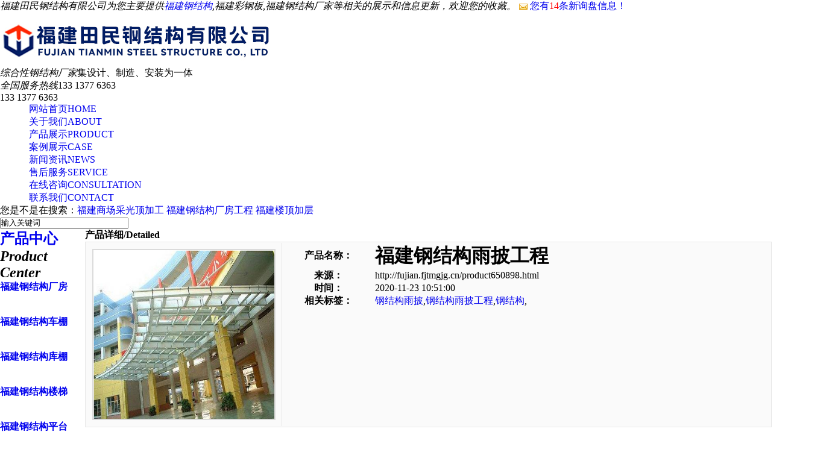

--- FILE ---
content_type: text/html; charset=utf-8
request_url: http://fujian.fjtmgjg.cn/product650898.html
body_size: 9820
content:
<!DOCTYPE html
  PUBLIC "-//W3C//DTD XHTML 1.0 Transitional//EN" "http://www.w3.org/TR/xhtml1/DTD/xhtml1-transitional.dtd">
<html xmlns="http://www.w3.org/1999/xhtml">

<head>
  <meta http-equiv="Content-Type" content="text/html; charset=gb2312" />
  <title>福建钢结构雨披工程(公司,费用,价格,搭建队伍,哪家好,搭建,施工,施工队伍,厂家) -- 福建田民钢结构有限公司</title>
  <meta name="applicable-device" content="pc,mobile">
  <meta http-equiv="Cache-Control" content="no-transform" />
  <meta name="MobileOptimized" content="width" />
  <meta name="HandheldFriendly" content="true" />
  <meta name="Keywords" content="福建钢结构雨披工程,钢结构雨披,钢结构雨披工程,钢结构">
  <meta name="Description" content="福州钢结构雨披工程： 福州钢结构雨披工程，是现代建筑工程中较普通的结构形式之一。福州钢结构雨披工程由型钢和钢板通过焊接、螺栓连接或铆接而制成的工程结构。福州钢结构雨披工程项目的特点1、钢结构自重较轻； 2、钢结构工作的可靠性较高； 3、钢材的抗振（震）性、抗冲击性好； 4、钢结构制造的工业化程度较高； 5、钢结构可以准确快速地装配； 6、钢结构室内空间大； 7、容易做成密封结构； 8、钢结构易腐蚀">
  <meta http-equiv="X-UA-Compatible" content="IE=EmulateIE7">
  <script src="/template/365NEST02018n/pc/lib/jquery-1.8.2.min.js" type="text/javascript"></script>
  <script type="text/javascript" src="/template/365NEST02018n/pc/lib/banner.js"></script>
  <link rel="stylesheet" href="/template/365NEST02018n/pc/lib/index.css" type="text/css">
  <link href="/template/365NEST02018n/pc/lib/style.css" rel="stylesheet" type="text/css" />
  <script type="text/javascript" src="/template/365NEST02018n/pc/lib/cloud-zoom.1.0.2.js"></script>
  <script type="text/javascript" src="/template/365NEST02018n/pc/lib/picCloud.js"></script>
  <script type="text/javascript" src="/template/365NEST02018n/pc/lib/lib.js"></script>
  <link href="/template/365NEST02018n/pc/lib/cloud-zoom.css" rel="stylesheet" type="text/css" />
  <link href="/template/365NEST02018n/pc/lib/picCloud.css" rel="stylesheet" type="text/css" />
  <link href="/template/365NEST02018n/pc/lib/productComApp.css" rel="stylesheet" type="text/css" />
  <script type="text/javascript" src="/template/365NEST02018n/pc/lib/resizeImage.js"></script>
  
  <script type="text/javascript" src="/template/365NEST02018n/pc/lib/jquery-1.4.2.js"></script>
  <script type="text/javascript" src="/template/365NEST02018n/pc/lib/cloud-zoom.1.0.2.js"></script>
  <script type="text/javascript" src="/template/365NEST02018n/pc/lib/picCloud.js"></script>
  <script type="text/javascript" src="/template/365NEST02018n/pc/lib/lib.js"></script>
  <link href="/template/365NEST02018n/pc/lib/cloud-zoom.css" rel="stylesheet" type="text/css" />
  <link href="/template/365NEST02018n/pc/lib/picCloud.css" rel="stylesheet" type="text/css" />
<script>
(function(){
    var bp = document.createElement('script');
    var curProtocol = window.location.protocol.split(':')[0];
    if (curProtocol === 'https') {
        bp.src = 'https://zz.bdstatic.com/linksubmit/push.js';
    }
    else {
        bp.src = 'http://push.zhanzhang.baidu.com/push.js';
    }
    var s = document.getElementsByTagName("script")[0];
    s.parentNode.insertBefore(bp, s);
})();
</script></head>

<body>
  <style>
    .nav{
        width:1380px
    }
    .nav li a{
        padding:5px 48px;
    }
    .dh_c h4{
        height: 58px;
    }
</style>


<div class="top_bg">
    <div class="header">
        <div class="h_top"> <em>福建田民钢结构有限公司为您主要提供<a href="http://fujian.fjtmgjg.cn">福建钢结构</a>,福建彩钢板,福建钢结构厂家等相关的展示和信息更新，欢迎您的收藏。

</em> <span>
                <script type="text/javascript" src="http://webapi.gcwl365.com/msg/msgstat.ashx?shopid=17886"></script>
            </span> </div>
        <div class="h_con">
            <h4><a href="/" rel="nofollow"><img src="/img.ashx?shopid=17886&file=logo.png" alt="福建田民钢结构有限公司" /></a></h4>
            <p class="h_dw"><i>综合性钢结构厂家</i><span>集设计、制造、安装为一体</span></p>
            <p class="tel"><i>全国服务热线</i><span>133 1377 6363</i><br>133 1377 6363</p>
        </div>
    </div>
</div>

<div class="g_nav">
    <div class="nav">
        <ul>
            <li><a href="/" rel="nofollow" title="首页">网站首页<span>HOME</span></a></li>
            <li><a href="/about.html" rel="nofollow" title="关于我们">关于我们<span>ABOUT</span></a></li>
            <li><a href="/product.html" rel="nofollow" title="产品展示">产品展示<span>PRODUCT</span></a></li>
            <li><a href="/case.html" rel="nofollow" title="案例展示">案例展示<span>CASE</span></a></li>
            <li><a href="/news.html" rel="nofollow" title="新闻资讯">新闻资讯<span>NEWS</span></a></li>
            <li><a href="/about22926.html" rel="nofollow" title="售后服务">售后服务<span>SERVICE</span></a></li>
            <li><a href="/message.html" rel="nofollow" title="在线咨询">在线咨询<span>CONSULTATION</span></a></li>
            <li><a href="/contact.html" rel="nofollow" title="联系我们">联系我们<span>CONTACT</span></a></li>
        </ul>
    </div>
</div>

<!-- 代码 开始 -->
<div class="mainv">
    <div class="banner" id="banner">

        <div class="d2" id="banner_id">
            <table cellspacing="0" cellpadding="0">
                <tr>
                    <td>
                        <div></div>
                    </td>
                    <td>
                        <div></div>
                    </td>
                    <td>
                        <div></div>
                    </td>
                </tr>
            </table>
        </div>
    </div>
</div>
<script type="text/javascript">
    picarr = new Array();
    var files = "";
    picarr[1] = "/img.ashx?shopid=17886&no=true&file=2024012514543870.jpg";picarr[2] = "/img.ashx?shopid=17886&no=true&file=20181119053745.jpg";picarr[3] = "/img.ashx?shopid=17886&no=true&file=20181119053808.jpg";

    for (i = 1; i < picarr.length; i++) {
        if (files == "") files = picarr[i];
        else files += "|" + picarr[i];
        $(".banner").append("<a class='d1' style='background:url(" + picarr[i] + ") center no-repeat;'></a>");
        $(".banner").children("div").eq(0).addClass("active");
    }			
</script>
<script type="text/javascript">banner()</script>
<!-- 代码 结束 -->
<div class="sunBox">
    <div class="sunB">
        <div class="sunL">
            <p> <span>您是不是在搜索：</span><a href="/product650868.html" target="_blank">福建商场采光顶加工</a> <a href="/product650913.html" target="_blank">福建钢结构厂房工程</a> <a href="/product650876.html" target="_blank">福建楼顶加层</a> </p>
        </div>
        <div class="sunR">
            <div class="searchbox">
                <SCRIPT language=javascript>
                    function Seach() {
                        var obj;
                        obj = document.getElementsByName("nest");
                        if (obj != null) {
                            var i;
                            for (i = 0; i < obj.length; i++) {
                                if (obj[i].checked) {
                                    t = obj[i].value;
                                }
                            }
                        }
                        if (t == "2") {
                            document.getElementById("formSeach").action = "http://www.yiyeso.net/s.asp";
                            document.getElementById("formSeach").target = "_blank"
                        } else {
                            document.getElementById("formSeach").action = "/key.aspx";
                            document.getElementById("formSeach").target = ""
                        }
                    }
                </SCRIPT>
                <form name="formSeach" id="formSeach" action="/key.aspx" onsubmit="Seach()">
                    <div style="display: none !important;"> 站内
                        <input type="radio" name="nest" value="1" checked="CHECKED" />
                        站外
                        <input type="radio" name="nest" value="2" />
                    </div>
                    <input type="text" name="k" size="25" class="cpkey" value="输入关键词"
                        onfocus="if(this.value=='输入关键词'){this.value=''};this.style.color='black';"
                        onblur="if(this.value==''||this.value=='输入关键词'){this.value='输入关键词';this.style.color='gray';}" />
                    <input type="image" class="image" onclick="doAdvancedSearchSubmit('')" value=""
                        src="/template/365NEST02018n/pc/Images/search.jpg" align="top" />
                </form>
            </div>
        </div>
    </div>
</div>
  <!-- 代码 结束 -->
  <div id="imain">
    <table cellpadding="0" cellspacing="0" border="0">
      <tr>
        <td valign="top" id="ileft">
          <div class="dh fl">
            <h2><a href="/product.html" rel="nofollow" title="产品中心">产品中心</a><em>Product Center</em></h2>
            <div class="dh_c">
              
              <h4><a href="/protype87402.html" title="福建钢结构厂房">福建钢结构厂房</a></h4>
              
              <h4><a href="/protype87401.html" title="福建钢结构车棚">福建钢结构车棚</a></h4>
              
              <h4><a href="/protype87400.html" title="福建钢结构库棚">福建钢结构库棚</a></h4>
              
              <h4><a href="/protype87399.html" title="福建钢结构楼梯">福建钢结构楼梯</a></h4>
              
              <h4><a href="/protype87398.html" title="福建钢结构平台">福建钢结构平台</a></h4>
              
              <h4><a href="/protype87397.html" title="福建钢结构雨披">福建钢结构雨披</a></h4>
              
              <h4><a href="/protype87396.html" title="福建彩钢板活动房">福建彩钢板活动房</a></h4>
              
              <h4><a href="/protype87395.html" title="福建彩钢结构屋顶">福建彩钢结构屋顶</a></h4>
              
              <h4><a href="/protype87394.html" title="福建劲性钢结构">福建劲性钢结构</a></h4>
              
              <h4><a href="/protype87393.html" title="福建CZ型钢材">福建CZ型钢材</a></h4>
              
              <h4><a href="/protype87392.html" title="福建横向墙面板">福建横向墙面板</a></h4>
              
              <h4><a href="/protype87391.html" title="福建楼顶加层">福建楼顶加层</a></h4>
              
              <h4><a href="/protype87390.html" title="福建商场采光顶">福建商场采光顶</a></h4>
              
              <h4><a href="/protype116824.html" title="福建冷库">福建冷库</a></h4>
              
            </div>
          </div>

          <div class="left_b"></div>
        </td>
        <td valign="top" id="iright">
          <div class="place2">
            <h4>产品详细<span>/Detailed</span></h4>
          </div>
          <div class="container">
            <table width="100%" border="0" cellspacing="0" cellpadding="0"
              style=" padding:1px; margin-bottom:12px; border:1px solid #e7e7e7; background:#fafafa;">
              <tr>
                <td width="300" align="center" valign="top" style="padding:10px; border-right:1px solid #e7e7e7;">
                  <p style="border:2px solid #dbdbdb;width:300px;">
					  <img src="/img.ashx?shopid=17886&file=201811201527585443490779977.jpg" width="300" height="280" onload="imgZoomer(this,300,280)" onclick="new ImageViewer(this,'img');"/>
				  </p>
				 <!-- {nest:productShow(width='230' height='230' imgMidColor='#FFAAA0' imgSmallColor='#f5f5f5')}{/nest:productShow} -->
                </td>
                <td valign="top">
                  <div class="proct_bg1">
                    <table width="100%" border="0" cellspacing="0" cellpadding="0">
                      <tr>
                        <th width="19%">产品名称：</th>
                        <td width="81%"><span id="nesttitle">
                            <h1>福建钢结构雨披工程</h1>
                          </span></td>
                      </tr>
                      <tr>
                        <th>来源：</th>
                        <td>http://fujian.fjtmgjg.cn/product650898.html</td>
                      </tr>
                      <tr>
                        <th style=" vertical-align:top;">时间：</th>
                        <td>
                          <p>2020-11-23 10:51:00</p>
                        </td>
                      </tr>
                      <tr>
                        <th style=" vertical-align:top;">相关标签：</th>
                        <td>
                          <p><a href='/product.html?key=钢结构雨披'>钢结构雨披</a>,<a href='/product.html?key=钢结构雨披工程'>钢结构雨披工程</a>,<a href='/product.html?key=钢结构'>钢结构</a>,</p>
                        </td>
                      </tr>
                    </table>
                  </div>
                </td>
              </tr>
            </table>
            <div class="content">
              <h2><span>详细说明</span></h2>
              <div class="detail">
                <p><p><strong><span>福州<a href="http://fujian.fjtmgjg.cn" target="_blank"><strong>福建钢结构</strong></a>雨披工程：</span></strong> </p><p><span>福州<a href="/protype87397.html" target="_blank"><strong>福建钢结构雨披</strong></a>工程，是现代建筑工程中较普通的结构形式之一。福州<a href="/product650895.html" target="_blank"><strong>福建钢结构雨披</strong></a>工程由型钢和钢板通过焊接、螺栓连接或铆接而制成的工程结构。</span><br><span>福州钢结构雨披工程项目的特点</span><br><span>1、钢结构自重较轻； </span><br><span>2、钢结构工作的可靠性较高； </span><br><span>3、钢材的抗振（震）性、抗冲击性好； </span><br><span>4、钢结构制造的工业化程度较高； </span><br><span>5、钢结构可以准确快速地装配； </span><br><span>6、钢结构室内空间大； </span><br><span>7、容易做成密封结构； </span><br><span>8、钢结构易腐蚀； </span><br><span>9、钢结构耐火性差； </span><br><span>10、钢结构可回收利用； </span><br><span>11、钢结构工期较短</span><br><span>福州钢结构雨披工程项目的优点</span><br><span>（1）抗震性低层别墅的屋面大都为坡屋面，因此屋面结构基本上采用的是由冷弯型钢构件做成的三角型屋架体系，轻钢构件在封完结构性板材及石膏板之后，形成了非常坚固的“板肋结构体系”，这种结构体系有着更强的抗震及抵抗水平荷载的能力，适用于抗震烈度为8度以上的地区。</span><br><span>（2）抗风性型钢结构建筑重量轻、强度高、整体刚性好、变形能力强。建筑物自重仅是砖混结构的五分之一，可抵抗每秒70米的飓风，使生命财产能有效的保护。</span><br><span>（3）耐久性轻钢结构结构全部采用冷弯薄壁钢构件体系组成，钢骨采用超级防腐冷轧镀锌板制造，有效避免钢板在施工和使用中的锈蚀的影响，了轻钢构件的使用寿命。结构寿命可达100年。</span><br><span>（4）保温性采用的保温隔热材料以玻纤棉为主，具有良好的保温隔热效果。用以外墙的保温板，有效的避免墙体的“冷桥”现象，达到了更好的保温效果。100mm左右厚的R15保温棉热阻值可相当于1m厚的砖墙。</span><br><span>（5）隔音性隔音效果是评估的一个重要指标，轻钢体系安装的窗均采用中空玻璃，隔音效果好，隔音达40分贝以上；由轻钢龙骨、保温材料石膏板组成的墙体，其隔音效果可高达60分贝。</span><br><span>（6）健康性干作业施工，废弃物对造成的污染，房屋钢结构材料可回收，其他配套材料也可大部分回收，符合当前环保意识；所有材料为绿色建材，生态要求，有利于健康。</span><br><span>（7）舒适性轻钢墙体采用节能体系，具有呼能，可调节室内空气干湿度；屋顶具有通风功能，可以使屋内部上空形成流动的空气间，保证屋顶内部的通风及散热需求。</span><br><span>（8）快捷全部干作业施工，不受季节影响。一栋300平方米左右的建筑，只需5个工人30个工作日可以完成从地基到装修的全。</span><br><span>（9）环保材料可回收，真正做到绿色无污染。</span><br><span>（10）节能全部采用节能墙体，保温、隔热、隔音效果好，可达到50%的节能标准。</span><br><span><img src="/img.ashx?shopid=17886&file=201811201527585443490779977.jpg"></span> </p><span id="nestremark"></span></p>
              </div>
              <p> 上一条：<a href="product650897.html">福建钢结构雨披设计</a> 下一条:<a href="product650899.html">福建钢结构雨披施工</a> </p>
            </div>
            <div class="clear"></div>
            <div class="commentdetail">
              <div class="title02">
                <table border="0" cellpadding="0" cellspacing="0">
                  <tr>
                    <td valign="top">
                      <h4><span>相关新闻</span></h4>
                    </td>
                  </tr>
                </table>
              </div>
              <div class="comment_list">
                <ul>
                  
                  <li><a href="/news1082428.html" title="分享哪些要点能满足福建彩钢板在市场中的需求？">分享哪些要点能满足福建彩钢板在市场中的需求？</a><span>2026-01-17</span></li>
                  
                  <li><a href="/news1082339.html" title="在施工时福建钢结构雨披有哪些应对问题的措施？ ">在施工时福建钢结构雨披有哪些应对问题的措施？ </a><span>2026-01-13</span></li>
                  
                  <li><a href="/news1082225.html" title="福建彩钢结构屋顶的设计与规划时需要注意什么？">福建彩钢结构屋顶的设计与规划时需要注意什么？</a><span>2026-01-09</span></li>
                  
                  <li><a href="/news1082107.html" title="一起来看看福建钢结构平台怎么搭建才能更方便使用?">一起来看看福建钢结构平台怎么搭建才能更方便使用?</a><span>2026-01-04</span></li>
                  
                </ul>
              </div>
              <div class="title02">
                <table border="0" cellpadding="0" cellspacing="0">
                  <tr>
                    <td valign="top">
                      <h4><span>相关产品</span></h4>
                    </td>
                  </tr>
                </table>
              </div>
              <div class="c_product_b"> 
                <div>
                  <h4><a href="/product650913.html" title="福建钢结构厂房工程" rel="nofollow"><img src="/img.ashx?shopid=17886&file=201811220847475203490715709.jpg" alt="福建钢结构厂房工程"
                        width="250" height="170" border="0"/></a></h4>
                  <h5><a href="/product650913.html" title="福建钢结构厂房工程">福建钢结构厂房工程</a></h5>
                </div>
                
                <div>
                  <h4><a href="/product650912.html" title="福建钢结构厂房施工" rel="nofollow"><img src="/img.ashx?shopid=17886&file=201811220841501793490765342.jpg" alt="福建钢结构厂房施工"
                        width="250" height="170" border="0"/></a></h4>
                  <h5><a href="/product650912.html" title="福建钢结构厂房施工">福建钢结构厂房施工</a></h5>
                </div>
                
                <div>
                  <h4><a href="/product650911.html" title="福建钢结构厂房" rel="nofollow"><img src="/img.ashx?shopid=17886&file=201811201645254693490718249.jpg" alt="福建钢结构厂房"
                        width="250" height="170" border="0"/></a></h4>
                  <h5><a href="/product650911.html" title="福建钢结构厂房">福建钢结构厂房</a></h5>
                </div>
                
                <div>
                  <h4><a href="/product650910.html" title="福建钢结构车棚施工" rel="nofollow"><img src="/img.ashx?shopid=17886&file=201811201640519683490747358.jpg" alt="福建钢结构车棚施工"
                        width="250" height="170" border="0"/></a></h4>
                  <h5><a href="/product650910.html" title="福建钢结构车棚施工">福建钢结构车棚施工</a></h5>
                </div>
                
              </div>
            </div>
          </div>
          <div class="bottom" style="margin-bottom:10px;"></div>
        </td>
      </tr>
    </table>
  </div>
  <div id="ifooter" align="center">
  <div class="ifootnav">
    <a href="/" rel="nofollow" title="首页">首页</a> <i>|</i>
    <a href="/about.html" rel="nofollow" title="公司简介">公司简介</a> <i>|</i>
    <a href="/news.html" rel="nofollow" title="新闻资讯">新闻资讯</a><i>|</i>
    <a href="/product.html" rel="nofollow" title="产品中心">产品中心</a> <i>|</i>
    <a href="/contact.html" rel="nofollow" title="联系我们">联系我们</a> <i>|</i>
    <a href="/sitemap.html" title="网站地图">网站地图</a><i>|</i>
    <a href="/sitemap.xml" title="CXML">XML</a><i>|</i>
  </div>
  <div class="copyright">
    <div>
      <p>
        Copyright&copy;<span id="target">fujian.fjtmgjg.cn</span>
        ( <span id="btn" data-clipboard-action="copy" data-clipboard-target="#target" onclick='copyURL("#btn")'
          style="cursor:pointer">点击复制</span> )福建田民钢结构有限公司
      </p>
      <p>福建钢结构,福建彩钢板,福建钢结构厂家口碑怎么样？福建钢结构,福建彩钢板,福建钢结构厂家哪里好？福建钢结构,福建彩钢板,福建钢结构厂家找哪家？福建田民钢结构有限公司是一家优秀的福建钢结构,福建彩钢板厂家。




        </p>

      <p><P>备案号：<a href="http://beian.miit.gov.cn/" target="_blank">闽ICP备17031891号-2</a></P><p><a target='_blank' href='/about23729.html'>公司营业执照信息公示</a></p></p>
      <p>热门城市推广: <a href="http://fujian.fjtmgjg.cn" target="_blank">福建</a> <a href="http://fuzhou.fjtmgjg.cn" target="_blank">福州</a> <a href="http://jiangxi.fjtmgjg.cn" target="_blank">江西</a> <a href="http://guangz.fjtmgjg.cn" target="_blank">广州</a> <a href="http://nangchang.fjtmgjg.cn" target="_blank">南昌</a> <a href="http://hefei.fjtmgjg.cn" target="_blank">合肥</a> <a href="http://wuhan.fjtmgjg.cn" target="_blank">武汉</a> <a href="http://changsha.fjtmgjg.cn" target="_blank">长沙</a> </p>
      <p><a rel="nofollow" href="http://www.fjlxy.cn" target="_blank">技术支持：<img
            src="/template/365NEST02018n/pc/images/logo_jszc.png" style="display:inline;vertical-align:middle;" /></a>
      </p>

    </div>
  </div>
</div>
<script src="/template/365NEST02018n/pc/lib/jquery-1.8.0.min.js" type="text/javascript"></script>
<script src="https://cdnjs.cloudflare.com/ajax/libs/clipboard.js/2.0.4/clipboard.min.js"></script>
<script type="text/javascript">
	function copyURL(id) {
		var clipboard = new ClipboardJS("#btn");
		clipboard.on('success', function () {
			alert('复制成功，去粘贴看看吧！')
		})
		clipboard.on('error', function (e) {
			alert("复制失败！请手动复制")
		});
	}
</script>
<script type="text/javascript" src="http://webapi.gcwl365.com/msg/message/messagesend.js?+Math.random()"
	id="SendMessageScript" qq="1427747355" cid="17886" mobile="133 1377 6363" bcolor="#4E70C3"></script>


<script>
  $(function () {
    $(".nav li a").each(function () {
      if ($(this).attr("href") == window.location.pathname) {
        $(".nav li a").removeClass('cur');
        $(this).addClass('cur');
        return false;
      }
    });
  })
</script>
  </div>
  <SCRIPT type="text/javascript" src="/template/365NEST02018n/pc/lib/jquery-1.4.2.js"></SCRIPT>
  <script type="text/javascript" src="/template/365NEST02018n/pc/lib/cloud-zoom.1.0.2.js"></script>
  <script type="text/javascript" src="/template/365NEST02018n/pc/lib/picCloud.js"></script>
  <script type="text/javascript" src="/template/365NEST02018n/pc/lib/lib.js"></script>
  <link href="/template/365NEST02018n/pc/lib/cloud-zoom.css" rel="stylesheet" type="text/css" />
  <link href="/template/365NEST02018n/pc/lib/picCloud.css" rel="stylesheet" type="text/css" />
  <link href="/template/365NEST02018n/pc/lib/productComApp.css" rel="stylesheet" type="text/css" />
  <script type="text/javascript" src="/template/365NEST02018n/pc/lib/resizeImage.js"></script>
</body>

</html>